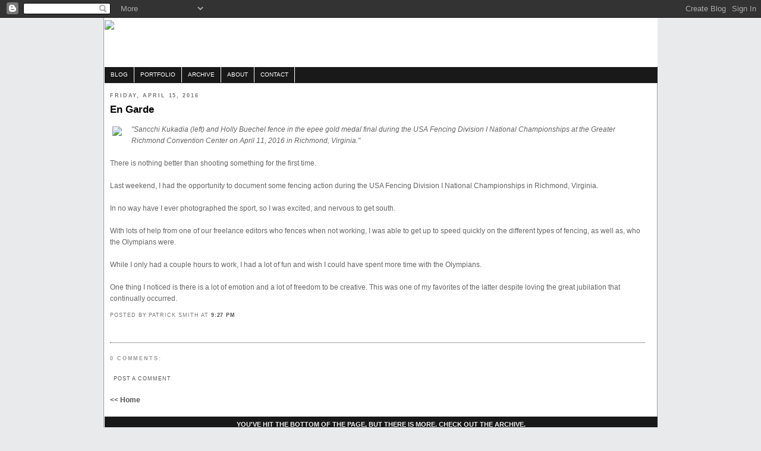

--- FILE ---
content_type: text/html; charset=UTF-8
request_url: http://blog.patricksmithphotos.com/2016/04/en-garde.html
body_size: 5440
content:
<!DOCTYPE html PUBLIC "-//W3C//DTD XHTML 1.0 Strict//EN" "http://www.w3.org/TR/xhtml1/DTD/xhtml1-strict.dtd">

<html xmlns="http://www.w3.org/1999/xhtml" xml:lang="en" lang="en">
<head>
<meta name="DESCRIPTION" content="A detailed view in the life of Patrick Smith, a Maryland photojournalist currently based in Baltimore, Md." />
<meta name="KEYWORDS" content="Patrick Smith, Patrick Smith Photos, Patrick Smith Photography, Patrick Smith Photographer, Baltimore photographer, Maryland photojournalist, Maryland photographer, Baltimore sports photographer, Maryland editorial photographer, Washington photographer, sports, editorial, commercial, Baltimore, Washington DC, Getty Images, Maryland, USA" />


  <title>Maryland Photographer Patrick Smith || Photoblog || Patrick@PatrickSmithPhotos.Com: En Garde</title>

  <script type="text/javascript">(function() { (function(){function b(g){this.t={};this.tick=function(h,m,f){var n=f!=void 0?f:(new Date).getTime();this.t[h]=[n,m];if(f==void 0)try{window.console.timeStamp("CSI/"+h)}catch(q){}};this.getStartTickTime=function(){return this.t.start[0]};this.tick("start",null,g)}var a;if(window.performance)var e=(a=window.performance.timing)&&a.responseStart;var p=e>0?new b(e):new b;window.jstiming={Timer:b,load:p};if(a){var c=a.navigationStart;c>0&&e>=c&&(window.jstiming.srt=e-c)}if(a){var d=window.jstiming.load;
c>0&&e>=c&&(d.tick("_wtsrt",void 0,c),d.tick("wtsrt_","_wtsrt",e),d.tick("tbsd_","wtsrt_"))}try{a=null,window.chrome&&window.chrome.csi&&(a=Math.floor(window.chrome.csi().pageT),d&&c>0&&(d.tick("_tbnd",void 0,window.chrome.csi().startE),d.tick("tbnd_","_tbnd",c))),a==null&&window.gtbExternal&&(a=window.gtbExternal.pageT()),a==null&&window.external&&(a=window.external.pageT,d&&c>0&&(d.tick("_tbnd",void 0,window.external.startE),d.tick("tbnd_","_tbnd",c))),a&&(window.jstiming.pt=a)}catch(g){}})();window.tickAboveFold=function(b){var a=0;if(b.offsetParent){do a+=b.offsetTop;while(b=b.offsetParent)}b=a;b<=750&&window.jstiming.load.tick("aft")};var k=!1;function l(){k||(k=!0,window.jstiming.load.tick("firstScrollTime"))}window.addEventListener?window.addEventListener("scroll",l,!1):window.attachEvent("onscroll",l);
 })();</script><meta http-equiv="Content-Type" content="text/html; charset=UTF-8" />
<meta name="generator" content="Blogger" />
<link rel="icon" type="image/vnd.microsoft.icon" href="https://www.blogger.com/favicon.ico"/>
<link rel="alternate" type="application/atom+xml" title="Maryland Photographer Patrick Smith || Photoblog || Patrick@PatrickSmithPhotos.Com - Atom" href="http://blog.patricksmithphotos.com/feeds/posts/default" />
<link rel="alternate" type="application/rss+xml" title="Maryland Photographer Patrick Smith || Photoblog || Patrick@PatrickSmithPhotos.Com - RSS" href="http://blog.patricksmithphotos.com/feeds/posts/default?alt=rss" />
<link rel="service.post" type="application/atom+xml" title="Maryland Photographer Patrick Smith || Photoblog || Patrick@PatrickSmithPhotos.Com - Atom" href="https://www.blogger.com/feeds/33612375/posts/default" />
<link rel="alternate" type="application/atom+xml" title="Maryland Photographer Patrick Smith || Photoblog || Patrick@PatrickSmithPhotos.Com - Atom" href="http://blog.patricksmithphotos.com/feeds/6123698252113884949/comments/default" />
<link rel="stylesheet" type="text/css" href="https://www.blogger.com/static/v1/v-css/1601750677-blog_controls.css"/>
<link rel="stylesheet" type="text/css" href="https://www.blogger.com/dyn-css/authorization.css?targetBlogID=33612375&zx=d69d32a1-a245-4ce5-b309-4ff124dcae48"/>


<style type="text/css">
  
  *{margin:0; padding:0;}

body { 
    background: rgb(232, 234, 236) none repeat scroll 0%;
    background-image: url(http://www.patricksmithphotos.info/template/bgfade2.gif);
    background-repeat:repeat-y;
	margin:0;
    padding:0;
	font-family: Verdana,Tahoma,Arial,sans-serif;
    font-style: normal;
    font-variant: normal;
    font-weight: normal;
    font-size: 76%;
    font-size-adjust: none;
    font-stretch: normal;
    line-height: 1.4em;
    text-align: center;
    color: rgb(48, 48, 48);
	background-position:center;
    -moz-background-clip: initial;
    -moz-background-origin: initial;
    -moz-background-inline-policy: initial;
    }


a{
color:#535454;
font-weight:bold;
text-decoration:none;
background-color:inherit;
}

a:hover{color:#ff6600; text-decoration:underline; background-color:inherit;}
a img{border:none;}

p{padding:0 0 1.6em 0;}
p form{margin-top:0; margin-bottom:20px;}

img.left,img.center,img.right{padding:4px; border:1px solid #a0a0a0;}
img.left{float:left; margin:0 12px 5px 0;}
img.center{display:block; margin:0 auto 5px auto;}
img.right{float:right; margin:0 0 5px 12px;}


/* Content
----------------------------------------------- */
@media all {
  #content {
    width:900px;
    margin:0 auto;
    padding-left:10px; 
    padding-right:20px;
    text-align:left;
	float:left;
    }
  #main {
    width:900px;
    float:left;
    }
  }
@media handheld {
  #content {
    width:90%;
    }
  #main {
    width:100%;
    float:none;
    }
  #sidebar {
    width:100%;
    float:right;
    }
  }


/* Headings
----------------------------------------------- */
h2 {
  margin:1.5em 0 .75em;
  font:bold 78%/1.4em "Trebuchet MS",Trebuchet,Arial,Verdana,Sans-serif;
  text-transform:uppercase;
  letter-spacing:.2em;
  color:#777;
  }


/* Posts
----------------------------------------------- */
@media all {
  .date-header {
    margin:1.5em 0 .5em;
    }
  .post {
    margin:.5em 0 1.5em;
    border-bottom:1px dotted #444;
    padding-bottom:1.5em;
    }
  }
@media handheld {
  .date-header {
    padding:0 1.5em 0 1.5em;
    }
  .post {
    padding:0 1.5em 0 1.5em;
    }
  }
.post-title {
  margin:.25em 0 0;
  padding:0 0 4px;
  font-size:140%;
  line-height:1.4em;
  color:#000000;
  }
.post-title a {
  text-decoration:none;
  color:#ad9;
  }
.post-title a:hover {
  color:#fff;
  }
.post div {
  margin:0 0 .75em;
  line-height:1.6em;
  }
p.post-footer {
  margin:-.25em 0 0;
  color:#333;
  }
.post-footer em, .comment-link {
  font:78%/1.4em "Trebuchet MS",Trebuchet,Arial,Verdana,Sans-serif;
  text-transform:uppercase;
  letter-spacing:.1em;
  }
.post-footer em {
  font-style:normal;
  color:#777;
  margin-right:.6em;
  }
.comment-link {
  margin-left:.6em;
  }
.post img {
  padding:4px;
  
  }
.post blockquote {
  margin:1em 20px;
  }
.post blockquote p {
  margin:.75em 0;
  }


/* Comments
----------------------------------------------- */
#comments h4 {
  margin:1em 0;
  font:bold 78%/1.6em "Trebuchet MS",Trebuchet,Arial,Verdana,Sans-serif;
  text-transform:uppercase;
  letter-spacing:.2em;
  color:#999;
  }
#comments h4 strong {
  font-size:130%;
  }
#comments-block {
  margin:1em 0 1.5em;
  line-height:1.6em;
  }
#comments-block dt {
  margin:.5em 0;
  }
#comments-block dd {
  margin:.25em 0 0;
  }
#comments-block dd.comment-timestamp {
  margin:-.25em 0 2em;
  font:78%/1.4em "Trebuchet MS",Trebuchet,Arial,Verdana,Sans-serif;
  text-transform:uppercase;
  letter-spacing:.1em;
  }
#comments-block dd p {
  margin:0 0 .75em;
  }
.deleted-comment {
  font-style:italic;
  color:gray;
  }


/* Sidebar Content
----------------------------------------------- */
#sidebar ul {
  margin:0 0 1.5em;
  padding:0 0 1.5em;
  border-bottom:1px dotted #444;
  list-style:none;
  }
#sidebar li {
  margin:0;
  padding:0 0 .25em 15px;
  text-indent:-15px;
  line-height:1.5em;
  }
#sidebar p {
  color:#666666;
  line-height:1.5em;
  }

#sidebar2 ul a{
color:#666666;
font-weight:500;
text-decoration:none;
background-color:inherit;
font-size:10px;
}

#sidebar2 ul a:hover{color:#ff6600; text-decoration:underline; background-color:inherit; font-size:10px;}


/**************** Sidebar styles ****************/

#subcontent{
float:right;
width:170px;
padding:20px 20px 10px 0;
line-height:1.4em;
}

#subcontent h2{
display:block;
margin:0 0 15px 0;
font-size:1.6em;
font-weight:normal;
text-align:left;
letter-spacing:-1px;
color:#505050;
background-color:inherit;
}

#subcontent p{margin:0 0 16px 0; font-size:0.9em;}


/* Profile
----------------------------------------------- */
#profile-container {
  margin:0 0 1.5em;
  border-bottom:1px dotted #444;
  padding-bottom:1.5em;
  }
.profile-datablock {
  margin:.5em 0 .5em;
  }
.profile-img {
  display:inline;
  }
.profile-img img {
  float:left;
  padding:4px;
  border:1px solid #222;
  margin:0 8px 3px 0;
  }
.profile-data {
  margin:0;
  font:bold 78%/1.6em "Trebuchet MS",Trebuchet,Arial,Verdana,Sans-serif;
  text-transform:uppercase;
  letter-spacing:.1em;
  }
.profile-data strong {
  display:none;
  }
.profile-textblock {
  margin:0 0 .5em;
  }
.profile-link {
  margin:0;
  font:78%/1.4em "Trebuchet MS",Trebuchet,Arial,Verdana,Sans-serif;
  text-transform:uppercase;
  letter-spacing:.1em;
  }

  
  /**************** Footer styles ****************/

#footer{
clear:both;
width:930px;
padding:5px 0;
margin:0 1px;
font-size:0.9em;
color:#f0f0f0;
background:#191919;
}

#footer p{padding:0; margin:0; text-align:center;}
#footer a{color:#f0f0f0; background-color:inherit; font-weight:bold;}
#footer a:hover{color:#ffffff; background-color:inherit; text-decoration: underline;}


/**************** Header and navigation styles ****************/

#container{
width:930px;
margin:0px auto; 20px; 20px;
padding:1px 0;
text-align:left;
background:#ffffff;
color:#666666;
border:1px solid #a0a0a0;
}
#header1{
height:110px;
width:930px;
margin:0 1px 1px 1px;
background:#ffffff;
color:#ccc;
}
#header{
height:110px;
width:930px;
padding:0px 0 0 0px;
margin:0px 1px 1px 1px;
background:#467aa7;
color:#ffffff;
}
#header1 h1{
padding:30px 0 0 0px;
font-size:2.4em;
background-color:inherit;
color:#ffffff;
letter-spacing:-2px;
font-weight:normal;
}
#header1 h2{
margin:10px 0 0 20px;
font-size:1.4em;
background-color:inherit;
color:#ccc;
letter-spacing:-1px;
font-weight:normal;
}
#navigation{
height:2.2em;
line-height:2.2em;
width:930px;
margin:0 1px;
background:#191919;
color:#ffffff;
}

#navigation li{
float:left;
list-style-type:none;
border-right:1px solid #ffffff;
white-space:nowrap;
}

#navigation li a{
display:block;
padding:0 10px;
font-size:0.8em;
font-weight:normal;
text-transform:uppercase;
text-decoration:none;
background-color:inherit;
color: #ffffff;
}

* html #navigation a {width:1%;}

#navigation .selected {
background:#191919;
color:#ffffff;
text-decoration:none;
}

#navigation a:hover{
background:#fff;
color:#000;
text-decoration:none;
}

  
  </style>

<link rel="shortcut icon" href="http://www.patricksmithphotos.info/template/favicon.ico">

<meta name='google-adsense-platform-account' content='ca-host-pub-1556223355139109'/>
<meta name='google-adsense-platform-domain' content='blogspot.com'/>
<!-- --><style type="text/css">@import url(https://www.blogger.com/static/v1/v-css/navbar/3334278262-classic.css);
div.b-mobile {display:none;}
</style>

</head>


<body><script type="text/javascript">
    function setAttributeOnload(object, attribute, val) {
      if(window.addEventListener) {
        window.addEventListener('load',
          function(){ object[attribute] = val; }, false);
      } else {
        window.attachEvent('onload', function(){ object[attribute] = val; });
      }
    }
  </script>
<div id="navbar-iframe-container"></div>
<script type="text/javascript" src="https://apis.google.com/js/platform.js"></script>
<script type="text/javascript">
      gapi.load("gapi.iframes:gapi.iframes.style.bubble", function() {
        if (gapi.iframes && gapi.iframes.getContext) {
          gapi.iframes.getContext().openChild({
              url: 'https://www.blogger.com/navbar/33612375?origin\x3dhttp://blog.patricksmithphotos.com',
              where: document.getElementById("navbar-iframe-container"),
              id: "navbar-iframe"
          });
        }
      });
    </script>
<div id="container" >

<div id="header1">

  <h1 id="blog-title">
    
	<img src="http://www.patricksmithphotos.info/blog_images/blogbannernew5.jpg">  	
    
  </h1>
  <p id="description"></p>
  </div>
  
<div id="navigation">
<ul>
<li class="selected"><a href="http://blog.patricksmithphotos.com/">blog</a></li>
<li><a href="http://www.patricksmithphotos.com/index.php">Portfolio</a></li>
<li><a href="http://www.patricksmithphotos.com/archive">Archive</a></li>
<li><a href="http://blog.patricksmithphotos.com/2006/08/patrick-smith-is-dedicated.html">About</a></li>
<li><a href="http://blog.patricksmithphotos.com/2006/08/contact-information.html">contact</a></li>
</ul>
</div>

<!-- Begin #content -->
<div id="content">


<!-- Begin #main -->
<div id="main"><div id="main2">



    
  <h2 class="date-header">Friday, April 15, 2016</h2>
  

  
     
  <!-- Begin .post -->
  <div class="post"><a name="6123698252113884949"></a>
         
    <h3 class="post-title">
	 
	 En Garde
	 
    </h3>
    

	         <div class="post-body">
	<div>
      <div style="clear:both;"></div><div class="separator" style="clear: both; text-align: center;">
<a href="http://www.patricksmithphotos.info/blog_images/041116-USA_FENCING-002-web.jpg" imageanchor="1" style="clear: left; float: left; margin-bottom: 1em; margin-right: 1em;"><img border="0" src="http://www.patricksmithphotos.info/blog_images/041116-USA_FENCING-002-web.jpg" /></a></div>
<i>"Sancchi Kukadia (left) and Holly Buechel fence in the epee gold medal final during the USA Fencing Division I National Championships at the Greater Richmond Convention Center on April 11, 2016 in Richmond, Virginia." </i><br />
<br />
There is nothing better than shooting something for the first time.<br />
<br />
Last weekend, I had the opportunity to document some fencing action during the USA Fencing Division I National Championships in Richmond, Virginia.<br />
<br />
In no way have I ever photographed the sport, so I was excited, and nervous to get south.<br />
<br />
With lots of help from one of our freelance editors who fences when not working, I was able to get up to speed quickly on the different types of fencing, as well as, who the Olympians were.<br />
<br />
While I only had a couple hours to work, I had a lot of fun and wish I could have spent more time with the Olympians.<br />
<br />
One thing I noticed is there is a lot of emotion and a lot of freedom to be creative. This was one of my favorites of the latter despite loving the great jubilation that continually occurred. <div style="clear:both; padding-bottom:0.25em"></div>
    </div>
    </div>
    
    <p class="post-footer">
      <em>posted by Patrick Smith at <a href="http://blog.patricksmithphotos.com/2016/04/en-garde.html" title="permanent link">9:27 PM</a></em>
        <span class="item-control blog-admin pid-926797649"><a style="border:none;" href="https://www.blogger.com/post-edit.g?blogID=33612375&postID=6123698252113884949&from=pencil" title="Edit Post"><img class="icon-action" alt="" src="https://resources.blogblog.com/img/icon18_edit_allbkg.gif" height="18" width="18"></a></span>
    </p>
  
  </div>
  <!-- End .post -->
  
  
  
  <!-- Begin #comments -->
 
  <div id="comments">

	<a name="comments"></a>
        <h4>0 Comments:</h4>
        <dl id="comments-block">
      
    </dl>
		<p class="comment-timestamp">

    <a class="comment-link" href="https://www.blogger.com/comment/fullpage/post/33612375/6123698252113884949">Post a Comment</a>
    </p>
    	    
    


		<p class="comment-timestamp">
	<a href="http://blog.patricksmithphotos.com/">&lt;&lt; Home</a>
    </p>
    </div>



  <!-- End #comments -->


</div></div>
<!-- End #main -->

<!-- Begin #sidebar -->
<div id="sidebar"><div id="sidebar2">
  
  
  <!-- Begin #profile-container -->

   
   
  <!-- End #profile -->
    
        <MainOrArchivePage>
</ul>
<br>

  <!--<p>This is a paragraph of text that could go in the sidebar.</p>-->
  


</div></div>
<!-- End #sidebar -->


</div>
<!-- End #content -->

<!-- Begin #footer -->
<div id="footer"><center><b>YOU'VE HIT THE BOTTOM OF THE PAGE, BUT THERE IS MORE. CHECK OUT THE <a href="http://blog.patricksmithphotos.com/2008/08/archive.html">ARCHIVE</a>.
    <p><font size=1>All material on patricksmithphotos.com is protected by US copyright (©2006-2019 Patrick Smith or various publications). All rights reserved. 
<br>
Images may not be downloaded, copied, reproduced, republished, or distributed in any way without Patrick Smith’s written permission.</font size=1></p>
</div>
<!-- End #footer -->
</div>


<script src="http://www.google-analytics.com/urchin.js" type="text/javascript">
</script>
<script type="text/javascript">
_uacct = "UA-1153000-1";
urchinTracker();
</script></body>
</html>